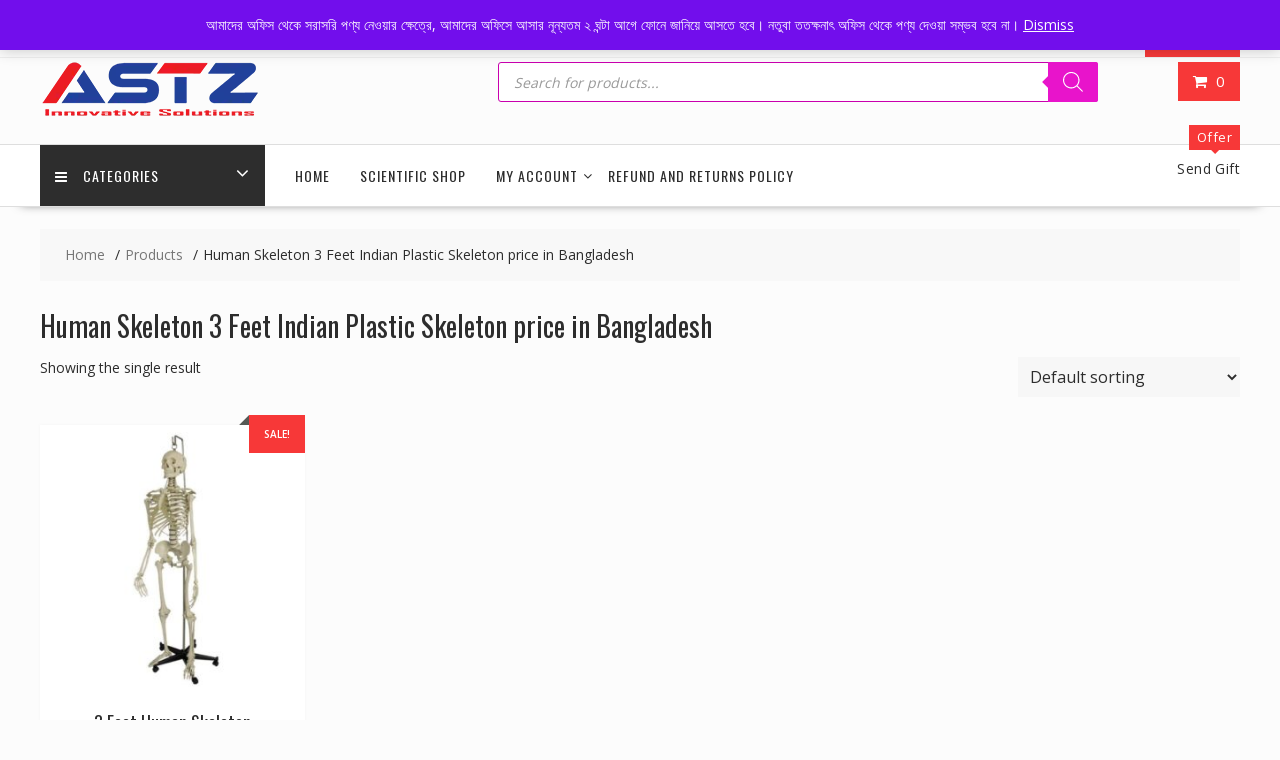

--- FILE ---
content_type: text/css
request_url: https://astzbd.com/wp-content/themes/online-shop/style.css?ver=1.3.2
body_size: 14144
content:
/*
Theme Name: Online Shop
Theme URI: https://www.astzbd.com/
Author: astzbd
Author URI: https://www.astzbd.com
Description: ASTZBD is a powerful, dynamic and highly customized WordPress multipurpose e-commerce theme.
Version: 4
Requires PHP: 5.6.20
Tested up to: 5.9
License: GNU General Public License v2 or later
License URI: http://www.gnu.org/licenses/gpl-2.0.html
Text Domain: online-shop
Tags: e-commerce,blog, news, one-column, two-columns, three-columns, four-columns, left-sidebar, right-sidebar, custom-background, custom-colors, custom-header, custom-logo, custom-menu, editor-style, featured-images, flexible-header, footer-widgets, full-width-template, rtl-language-support, sticky-post, theme-options, threaded-comments, translation-ready, block-styles, wide-blocks
*/

/*--------------------------------------------------------------
>>> TABLE OF CONTENTS:
----------------------------------------------------------------
# Normalize
# Typography
# Elements
# Forms
# Navigation
	## Links
	## Menus
# Accessibility
# Alignments
# Clearings
# Widgets
# Content
    ## Posts and pages
	## Asides
	## Comments
# Infinite scroll
# Media
	## Captions
	## Galleries
--------------------------------------------------------------*/
/*--------------------------------------------------------------
# Normalize
--------------------------------------------------------------*/
html{
	-ms-text-size-adjust:100%;
	-webkit-text-size-adjust:100%
}
body{
	margin:0;
	-ms-word-wrap: break-word;
	word-wrap: break-word;
}
article,
aside,
details,
figcaption,
figure,
footer,
header,
hgroup,
main,
nav,
section,
summary{
	display:block
}
audio,
canvas,
progress,
video{
	display:inline-block;
	vertical-align:baseline
}
audio:not([controls]){
	display:none;height:0
}

[hidden],template{
	display:none
}
a{
	background:transparent
}
a:active,
a:hover{
	outline:0
}
abbr[title]{
	border-bottom:1px dotted
}
b,strong{
	font-weight:bold
}
dfn{
	font-style:italic
}
h1{
	font-size:2em;
	margin:0.67em 0
}
mark{
	color:#2d2d2d
}
small{
	font-size:80%
}
sub,
sup{
	font-size:75%;
	line-height:0;
	position:relative;
	vertical-align:baseline
}
sup{
	top:-0.5em
}
sub{
	bottom:-0.25em
}
img{
	border:0;
	max-width: 100%;
	height: auto;
}
svg:not(:root){
	overflow:hidden
}
figure{
	margin:1em 40px
}
hr{
	-moz-box-sizing:content-box;
	box-sizing:content-box;
	height:0
}
pre,
code{
	background: #eee;
	line-height: 1.6;
	margin-bottom: 1.5em;
	max-width: 100%;
	overflow: auto;
	padding: 1.6em;
	word-wrap: break-word;
	display: block;
	font-family: monospace;
	white-space: pre;
}
code,
kbd,
pre,
samp{
	font-family:monospace, monospace;
	font-size:1em
}
button,input,optgroup,select,textarea{
	color:inherit;
	font:inherit;
	margin:0
}
button{
	overflow:visible
}
button,select{
	text-transform:none
}
button,html input[type="button"],
input[type="reset"],
input[type="submit"]{
	-webkit-appearance:button;
	cursor:pointer
}
button[disabled],
html input[disabled]{
	cursor:default
}
button::-moz-focus-inner,
input::-moz-focus-inner{
	border:0;
	padding:0
}
input{
	line-height:normal;
	max-width: 100%;
}
input[type="checkbox"],input[type="radio"]{
	box-sizing:border-box;
	padding:0
}
input[type="number"]::-webkit-inner-spin-button,
input[type="number"]::-webkit-outer-spin-button{
	height:auto
}
input[type="search"]{
	 -webkit-appearance:textfield;
	 -moz-box-sizing:content-box;
	 -webkit-box-sizing:content-box;
	 box-sizing:content-box
 }
input[type="search"]::-webkit-search-cancel-button,
input[type="search"]::-webkit-search-decoration{
	-webkit-appearance:none
}
fieldset{
	border:1px solid #c0c0c0;
	margin:0 2px;
	padding:0.35em 0.625em 0.75em
}
legend{
	border:0;padding:0
}
textarea{
	overflow:auto
}
optgroup{
	font-weight:bold
}
table {
	border-collapse: collapse;
	 border-spacing: 0;
}
td,
th {
	padding: 0;
}
table,
th,
td {
	border: 1px solid #eee;
	border-right: 0;
	border-left: 0;
	border-top: 0;
}

table > thead > tr > th {
	font-weight: 600;
}

caption,
th,
td {
	font-weight: normal;
	padding: 15px 20px;
	text-align: left;
}
blockquote {
	position: relative;
	margin: 50px 0;
	font-weight: bold;
	border-top: 2px dashed #e0e0e0;
	display: block;
	border-bottom: 1px dashed #e0e0e0;
	padding: 8px 65px;
	text-align: center;
	line-height: 1.6em;
	font-size: 1.1em;
	border-left: none;
	border-right: none;
}
blockquote:before {
	content: "\201C";
	position: absolute;
	left: 0;
	top: 43px;
	font-size: 75px;
	color: #e0e0e0;
	font-family: Georgia,"Times New Roman",Times,serif;
	font-style: initial;
}
/*--------------------------------------------------------------
# Typography
--------------------------------------------------------------*/
body {
	background: #fff;
	color: #2d2d2d;
	font-family: 'Open Sans', sans-serif;
	font-size: 14px;
	line-height: 22px;
}
.wrapper {
	margin: 0 auto;
	width: 1200px;
}
.float-right{
	float: right;
}
a{
	color:#07afd4;
	text-decoration: none;
	transition:all 0.3s ease-in-out 0s;
	-webkit-transition:all 0.3s ease-in-out 0s;
	-moz-transition:all 0.3s ease-in-out 0s;
}
p{
	margin: 0 0 16px;
}
h1, h2, h3, h4, h5, h6{
	font-weight: 700;
	line-height: 1;
	margin: 0 0 16px;
}
h1{
	font-size: 28px;
}
h2{
	font-size: 24px;
}
h3{
	font-size: 18px;
}
h4{
	font-size: 16px;
}
h5{
	font-size: 15px;
}
h6{
	font-size: 14px;
}
ul{
	margin: 0;
	padding: 0;
}
figure{
	margin: 0;
}

/*font family*/
.main-navigation li,
.site-title,
.site-title a,
.site-description,
.site-description a,
.slide-title,
.comment-reply-title,
.comments-title,
.comment-form .form-submit input,
.read-more,
.slicknav_nav li a,
.widget-title,
.page-header .page-title,
.single .entry-header .entry-title,
h1, h1 a,
h2, h2 a,
h3, h3 a,
h4, h4 a,
h5, h5 a,
h6, h6 a{
	font-family: "Oswald", sans-serif;
	font-weight: 400;
	line-height: 1.1;
}
/* Large desktop */
@media (max-width: 1229px) {
	*{ box-sizing:border-box; -webkit-box-sizing:border-box; -moz-box-sizing:border-box;}
	a[href^=tel] { /* css */
		color:inherit;
		text-decoration: inherit;
		font-size:inherit;
		font-style:inherit;
		font-weight:inherit;
	}
	.wrapper{ width: 980px ;}
}
/* Portrait tablet to landscape and desktop */
@media screen and (max-width:992px){
	.wrapper{
		padding:0 5px;
		width: 96% ;
	}
}
/*--------------------------------------------------------------
# Navigation
--------------------------------------------------------------*/
.main-navigation ul {
	list-style: none;
	margin: 0;
	padding-left: 0;
}
.main-navigation li {
	border-image: none;
	display: inline-block;
	float: left;
	font-size: 14px;
	position: relative;
}
.main-navigation a {
	display: block;
	text-decoration: none;
}
.main-navigation ul ul {
	box-shadow: 0 3px 3px rgba(0, 0, 0, 0.2);
	float: left;
	position: absolute;
	top: 85%;
	z-index: 99;
	background: #fff;
	display: none;
	opacity: 0;
	transition:all 0.3s linear;
	-webkit-transition:all 0.3s linear;
	-moz-transition:all 0.3s ease-in-out 0s;
}
.main-navigation ul ul ul {
	top: -15%;
	left: 100%;
}
.main-navigation ul ul a {
	width: 250px;
}
@media screen and (min-width:993px){
	.main-navigation ul li:hover > ul {
		left: auto;
		display: block;
		opacity: 1;
		top: 100%;
		animation: fade 0.5s;
	}
	.main-navigation ul li:focus-within > ul {
		left: auto;
		display: block;
		opacity: 1;
		top: 100%;
		animation: fade 0.5s;
	}
}
@keyframes fade {
	0% {
		opacity: 0;
	}

	100% {
		opacity: 1;
	}
}
.main-navigation ul ul li:hover > ul {
	left: 100%;
	top: 0;
}
.main-navigation ul ul li:focus-within > ul {
	left: 100%;
	top: 0;
}
.site-main .comment-navigation,
.site-main .paging-navigation,
.site-main .post-navigation {
	margin: 0 0 1.5em;
	overflow: hidden;
}
.comment-navigation .nav-previous,
.paging-navigation .nav-previous,
.post-navigation .nav-previous {
	float: left;
	width: 50%;
}
.comment-navigation .nav-next,
.paging-navigation .nav-next,
.post-navigation .nav-next {
	float: right;
	text-align: right;
	width: 50%;
}
/*--------------------------------------------------------------
# Accessibility
--------------------------------------------------------------*/
/* Text meant only for screen readers. */
.screen-reader-text {
	clip: rect(1px, 1px, 1px, 1px);
	position: absolute !important;
	height: 1px;
	width: 1px;
	overflow: hidden;
}
.screen-reader-text:focus {
	background-color: #f1f1f1;
	border-radius: 3px;
	box-shadow: 0 0 2px 2px rgba(0, 0, 0, 0.6);
	clip: auto !important;
	display: block;
	font-size: 14px;
	font-weight: bold;
	height: auto;
	left: 5px;
	line-height: normal;
	padding: 15px 23px 14px;
	text-decoration: none;
	top: 5px;
	width: auto;
	z-index: 100000; /* Above WP toolbar. */
}
/*--------------------------------------------------------------
# Alignments
--------------------------------------------------------------*/
.alignleft {
	display: inline;
	float: left;
	margin-right: 1.5em;
}
.alignright {
	display: inline;
	float: right;
	margin-left: 1.5em;
}
.aligncenter {
	clear: both;
	display: block;
	margin-left: auto;
	margin-right: auto;
}
/*--------------------------------------------------------------
# Clearings
--------------------------------------------------------------*/
.clear{
	clear:both;
}
.clearfix:after, .clearfix:before{ display:table; content:""}
.clearfix:after{ clear:both}
.clearfix{*zoom:1} *{box-sizing:border-box; -webkit-box-sizing:border-box; -moz-box-sizing:border-box;}

/*--------------------------------------------------------------
# Widgets
--------------------------------------------------------------*/
.widget {
	margin: 0 0 1.5em;
}
.widget:after {
	display: table;
	content: '';
	clear: both;
}
/* Make sure select elements fit in widgets. */
.widget select {
	max-width: 100%;
	color: #2d2d2d;
}
/* Search widget. */
.widget_search .search-submit {
	display: none;
}
.widget_search{
	position: relative;
	width: 100%;
}
/*tagcloud*/
.tagcloud a {
	display: inline-block;
	font-size: 13px !important;
	margin-bottom: 8px;
	margin-right: 4px;
	padding: 5px;
}
/*** CALENDER ***/
.calendar_wrap #wp-calendar {
	width: 100%;
}
.calendar_wrap #wp-calendar caption {
	font-size: 13px;
	font-weight: 700;
	padding: 15px 0;
	text-align: center;
	text-transform: uppercase;
}
.calendar_wrap table,
.calendar_wrap th,
.calendar_wrap td,
.calendar_wrap tr {
	border: 1px solid rgba(0, 0, 0, 0.03);
	border-collapse: collapse;
	padding: 3px;
}

.calendar_wrap #wp-calendar th,
.calendar_wrap #wp-calendar td {
	border: 1px solid rgba(0, 0, 0, 0.03);
	text-align: center;
}

.calendar_wrap th {
	background: rgba(0, 0, 0, 0.03);
	line-height: 20px;
	text-shadow: 0 1px 0 rgba(0, 0, 0, 0.05);
}
.calendar_wrap #wp-calendar #today,
.calendar_wrap #wp-calendar #today a {
	color: #fff;
}
/*--------------------------------------------------------------
# Content
--------------------------------------------------------------*/
/*--------------------------------------------------------------
## Posts and pages
--------------------------------------------------------------*/
.sticky {
	display: block;
}
.hentry {
	margin: 0 0 3em;
}
.updated:not(.published) {
	display: none;
}
.single .byline,
.group-blog .byline {
	display: inline;
}
.page-content,
.entry-content,
.entry-summary {
	margin: 1.5em 0 0;
}
.page-links {
	clear: both;
	margin: 0 0 1.5em;
}

/*--------------------------------------------------------------
## Asides
--------------------------------------------------------------*/
.blog .format-aside .entry-title,
.archive .format-aside .entry-title {
	display: none;
}

/*--------------------------------------------------------------
## Comments
--------------------------------------------------------------*/
.comment-reply-title,
.comments-title{
	border-bottom: 1px solid #d9d9d9;
	font-size: 16px;
	font-weight: 500;
	line-height: 48px;
	margin-bottom: 15px;
	position: relative;
	text-transform: uppercase;
}
.comment-form input {
	border: 1px solid #d9d9d9;
	color: #b8b8b8;
	font-size: 14px;
	padding: 10px;
	width: 100%;
}
.comment-form input[type="checkbox"],
.comment-form input[type="radio"]{
	width: auto;
	margin-right:10px
}
.comment-form-author input,
.comment-form-email input{
	float:left;
	margin: 0 0 16px;
}
.comment-form-author input{
	margin: 0 29px 16px 0;
}
.comment-form-url input{
	clear:both;
}
.comment-form textarea{
	width:100%;
	display: block;
	border: 1px solid #d9d9d9;
	resize:none;
	color: #b8b8b8;
	font-size: 14px;
	padding: 10px;
}
.comment-form .form-submit input,
.read-more{
	color: #fff;
	font-size: 13px;
	text-align: center;
	text-transform: uppercase;
	line-height: 26px;
	padding:4px 10px;
	width:auto;
	transition:all 0.3s ease-in-out 0s;
	-webkit-transition:all 0.3s ease-in-out 0s;
	-moz-transition:all 0.3s ease-in-out 0s;
}
.comment-form .form-submit input:hover,
.read-more:hover,
.read-more:focus{
	background-color:#fff;
}
.comment-list{
	margin: 0 0 20px 0;
}
.comment-list ul,
.comment-list ol{
	padding-left: 20px;
}
.comment-list>li,
.comment-list .children >li {
	list-style: none;
	color: #2d2d2d;
	font-size: 13px;
	list-style-type: none;
	clear: both;
}
.comments-area .comment-list .comment-body {
	padding-top: 25px;
	padding-bottom: 25px;
	border-bottom:1px solid #ddd;
}
.comments-area .comment-list .reply {
	text-align: right;
}
.comments-area .comment-list .reply a{
	border: 1px solid #ddd;
	padding: 5px 15px;
}
.comment-author img {
	float: left;
	margin: 0 20px 0 0;
	border-radius: 50%;
}
.comment-list .fn {
	font-size: 16px;
	font-style: normal;
	font-weight: 700;
	color: #2d2d2d;
}
.comment-list .fa.fa-clock-o {
	font-size: 14px;
	margin-right: 3px;
}
.bypostauthor {
	display: block;
}
@media screen and (max-width:679px){
	.comment-form input,
	.comment-form-url input,
	.comment-form textarea{
		width: 100%;
	}
}
/*--------------------------------------------------------------
# Infinite scroll
--------------------------------------------------------------*/
/* Globally hidden elements when Infinite Scroll is supported and in use. */
.infinite-scroll .posts-navigation, /* Older / Newer Posts Navigation (always hidden) */
.infinite-scroll.neverending .site-footer { /* Theme Footer (when set to scrolling) */
	display: none;
}

/* When Infinite Scroll has reached its end we need to re-display elements that were hidden (via .neverending) before. */
.infinity-end.neverending .site-footer {
	display: block;
}

/*--------------------------------------------------------------
# Media
--------------------------------------------------------------*/
.page-content .wp-smiley,
.entry-content .wp-smiley,
.comment-content .wp-smiley {
	border: none;
	margin-bottom: 0;
	margin-top: 0;
	padding: 0;
}

/* Make sure embeds and iframes fit their containers. */
embed,
iframe,
object {
	max-width: 100%;
}

/*--------------------------------------------------------------
## Captions
--------------------------------------------------------------*/
.wp-caption {
	margin-bottom: 1.5em;
	max-width: 100%;
}
.wp-caption img[class*="wp-image-"] {
	display: block;
	margin: 0 auto;
}
.wp-caption-text {
	text-align: center;
	color: #aaa;
}
.wp-caption .wp-caption-text {
	margin: 0.8075em 0;
}

/*--------------------------------------------------------------
## Galleries
--------------------------------------------------------------*/
.gallery {
	margin-bottom: 1.5em;
}
.gallery-item {
	display: inline-block;
	text-align: center;
	vertical-align: top;
	width: 100%;
	padding: 2px;
}
.gallery-columns-2 .gallery-item {
	max-width: 50%;
}
.gallery-columns-3 .gallery-item {
	max-width: 33.33%;
}
.gallery-columns-4 .gallery-item {
	max-width: 25%;
}
.gallery-columns-5 .gallery-item {
	max-width: 20%;
}
.gallery-columns-6 .gallery-item {
	max-width: 16.66%;
}
.gallery-columns-7 .gallery-item {
	max-width: 14.28%;
}
.gallery-columns-8 .gallery-item {
	max-width: 12.5%;
}
.gallery-columns-9 .gallery-item {
	max-width: 11.11%;
}
.gallery-caption {
	display: block;
}

/*------------------------------------------------------*\
    #Custom CSS
\*--------------------------------------------------------*/

/*-----------------*\
    #HEADER
\*-----------------*/
/*header video */
.wrapper.header-image-wrap {
	text-align: center;
}
div.wp-custom-header {
	position: relative;
}
iframe#wp-custom-header-video,
video#wp-custom-header-video{
	max-width: 100%;
}
.wp-custom-header-video-button {
	opacity: 0;
	visibility: hidden;
	position: absolute;
	top: 0;
	left: 0;
	right: 0;
	bottom: 0;
	margin: auto;
	width: 62px;
	height: 50px;
	font: 0/0 a;
	-moz-transition: all 0.5s;
	-o-transition: all 0.5s;
	-webkit-transition: all 0.5s;
	transition: all 0.5s;
	background: #fafafa;
	border: 1px solid #ddd;
}

div#wp-custom-header:hover .wp-custom-header-video-button {
	visibility: visible;
	opacity: 1;
}

.wp-custom-header-video-button:before {
	content: '\f04c';
	display: block;
	font-family: FontAwesome;
	font-size: 20px;
}

.wp-custom-header-video-button.wp-custom-header-video-pause:before{
	content: '\f04b';
}

/***** Top Header *****/
/*top header css goes here*/
.top-header-wrapper {
	border-bottom: 1px solid #eee;
	padding:0;
	line-height: 1;
}
.top-header-wrapper a{
	color: #2d2d2d;
}
.header-left {
	float: left;
	margin-top: 7px;
}
.header-right {
	text-align: right;
}
.top-header-wrapper .icon-box,
.at-first-level-nav ul li{
	display: inline-block;
	padding: 0 10px;
	vertical-align: middle;
	border-left: 1px solid #e2e2e4;
	font-size: 13px;
	font-weight: 400;
}
.header-left .icon-box:first-child,
.header-right .icon-box:first-child,
.header-left .at-first-level-nav ul li:first-child{
	border-left: none;
	padding-left: 0;
}
.header-right  .icon-box:last-child,
.header-left .at-first-level-nav ul li:last-child{
	padding-right: 0;
	border-left: medium none;
}
.top-header-wrapper .icon-box .icon,
.top-header-wrapper .icon-box .icon-details {
	display: inline-block;
}
a.my-account {
	padding: 10px 12px;
	display: inline-block;
}
a.my-account:hover,
a.my-account:focus{
	background: #fff;
}
/*used in header and footer nav*/
.at-first-level-nav ul{
	margin: 0;
	padding: 0;
}
.at-first-level-nav ul li {
	list-style: outside none none;
}
.at-display-inline-block{
	display: inline-block;
}
/***** SOCIALS *****/
.socials{
	display: inline-block;
}

/*responsive to header*/
/* Large desktop */
@media (max-width: 1229px) {
	.header-left,
	.header-right{
		float: none;
		text-align: center;
		line-height: 1.6;
	}
	.top-header-wrapper .icon-box,
	.at-first-level-nav ul li {
		border: none;
	}
}
/***** Main Header *****/
/***** Logo*****/
.site-logo > a{
	display: inline-block;
	max-width: 100%;
	margin-right: 20px;
	color: #2d2d2d;
}
.site-title {
	float: none;
	font-size: 28px;
	margin: 0;
	line-height: 1.3;
}
.site-title:hover,
.site-title a:hover,
.site-title a:focus{
	color: #2d2d2d;
}
.site-description{
	color: #2d2d2d;
	font-size: 14px;
	line-height: 1;
	padding: 0;
	margin: 0;
}
/*cart wrapper*/
.cart-section{
	float: right;
	margin: 0;
	padding: 0;
}
.yith-wcwl-wrapper,
.wc-cart-wrapper {
	float: left;
	margin-left: 15px;
	text-align: center;
	display: block;
	position: relative;
	padding: 8px 15px;
}
.wc-cart-widget-wrapper p,
.wc-cart-widget-wrapper span {
	color: #2d2d2d;
}
.at-wc-icon,
.at-wc-icon:hover{
	font-size: 15px;
	color: #fff;
}
.cart-section i{
	padding-right: 5px;
}
/*Header-cart-hover*/
.site-header .widget_shopping_cart {
	background: #FEFEFE;
	border: 1px solid #fafafa;
	box-shadow: 1px 1px 7px rgba(0, 0, 0, 0.07);
	opacity: 0;
	padding: 15px;
	position: absolute;
	right: 0;
	top: 127%;
	visibility: hidden;
	width: 260px;
	z-index: 99;
	-webkit-transition: all 0.5s ease;
	-moz-transition: all 0.5s ease;
	transition: all 0.5s ease;
}
.site-header .widget_shopping_cart:before {
	border-left: 8px solid transparent;
	border-right: 8px solid transparent;
	content: "";
	position: absolute;
	right: 0;
	top: -10px;
	-webkit-transform: translateX(-50%);
	-moz-transform: translateX(-50%);
	-ms-transform: translateX(-50%);
	-o-transform: translateX(-50%);
	transform: translateX(-50%);
}
.site-header .wc-cart-wrapper:hover .widget_shopping_cart {
	opacity: 1;
	visibility: visible;
	top: 112%;
}
.site-header .wc-cart-wrapper:focus-within .widget_shopping_cart {
	opacity: 1;
	visibility: visible;
	top: 112%;
}
.woocommerce.widget_shopping_cart .cart_list li {
	border-bottom: 1px solid #ddd;
	margin: 10px 0;
	padding-left: 0;
	padding-right: 32px;
}
.widget.woocommerce .product_list_widget li:last-child {
	border-bottom: none;
}
.woocommerce.widget_shopping_cart .cart_list li img {
	float: left;
	height: auto;
	margin-right: 8px;
	width: 45px;
}
.woocommerce.widget_shopping_cart .cart_list li a.remove {
	left: auto;
	position: absolute;
	right: 0;
}
.woocommerce.widget_shopping_cart .cart_list li a {
	color: #2d2d2d;
}
.woocommerce.widget_shopping_cart .total {
	padding: 5px 0;
	margin: 0;
	border-top: 1px solid #ddd;
	border-bottom: 1px solid #ddd;
}
.woocommerce .widget_shopping_cart_content .buttons {
	margin: 0;
}
.woocommerce .widget_shopping_cart_content .buttons a.button {
	display: inline-block;
	margin: 20px 0 0 3%;
	text-align: center;
	width: 45%;
	color: #fff;
	-webkit-transition: all 0.5s ease;
	-moz-transition: all 0.5s ease;
	transition: all 0.5s ease;
}
/***** logo options*****/
/*right-logo-left-ads*/
.right-logo-left-ads .site-logo{
	float: right;
	text-align: right;
}
.right-logo-left-ads .header-ads-adv-search,
.right-logo-left-ads .cart-section {
	float: left;
	text-align: left;
}
/*center-logo-below-ads*/
.center-logo-below-ads .site-logo{
	float: none;
	text-align: center;
	width: 100%;
	margin-bottom: 10px;
}
.center-logo-below-ads .center-wrapper{
	width: 100%;
	max-width: 885px;
	text-align: center;
}
.center-logo-below-ads .center-wrapper .float-right{
	float: none;
}
.center-logo-below-ads .center-wrapper .header-ads-adv-search {
	max-width: 100%;
}

/*MENU*/
.header-wrapper {
	padding: 2px 0;
}
.slicknav_nav,
.responsive-slick-menu{
	display: none;
}
.navigation-wrapper {
	padding-top: 20px;
}
.header-wrapper .center-wrapper-mx-width {
	padding-top: 2px;
	width: auto;
}
.header-wrapper #site-navigation{
	min-height: 50px;
	position: relative;
	display: block;
	border-top: 1px solid #dedede;
	border-bottom: 1px solid #dedede;
	-webkit-box-shadow: 0 17px 11px -21px rgba(0,0,0,0.75);
	-moz-box-shadow: 0 17px 11px -21px rgba(0,0,0,0.75);
	box-shadow: 0 17px 11px -21px rgba(0,0,0,0.75);
	background: #fff;
}
.header-wrapper .header-main-menu .menu{
	position: relative;
}
#menu-primary-menu{
	margin-left: -15px;
}
.header-wrapper .menu li a {
	color: #2d2d2d;
	display: block;
	font-weight: normal;
	letter-spacing: 1px;
	line-height:normal;
	padding: 20px 15px;
	position: relative;
	text-transform: uppercase;
}
.header-wrapper .menu li .sub-menu .at-menu-desc,
.header-wrapper .menu li .at-menu-desc{
	position: absolute;
	line-height: 1;
	text-align: center;
	color: #fff;
	padding: 5px;
	font-size: 12px;
	text-transform: capitalize;
	font-weight: normal;
	letter-spacing: 0.4px;
	font-family: 'Open Sans', sans-serif;
	right: 20px;
	top: 50%;
	transform:translateY(-50%);
	
}




@media (min-width:992px){
	.header-wrapper .menu li .at-menu-desc{
		
		top: -20px;
		right: 0;
		padding: 6px 8px;
		font-size: 13px;
		transform: none;
	}
	.header-wrapper .menu li .at-menu-desc:after {
		width: 0;
		height: 0;
		border-left: 5px solid transparent;
		border-right: 5px solid transparent;
		border-top: 5px solid;
		position: absolute;
		bottom: -4px;
		right: 0;
		left: 0;
		content: '';
		margin: 0 auto;

	}
	.header-wrapper .menu li .sub-menu .at-menu-desc:after {
		display: none;
	}
}
.main-navigation ul li .angle-down {
	position: absolute;
	right: 0;
	top: 0;
	height: 58px;
	width: 10px;
	line-height: 62px;
}
.main-navigation ul#menu-primary-menu li .angle-down {
	top: 50%;
	height: auto;
	 line-height: normal; 
	-webkit-transform: translateY(-50%);
	-ms-transform: translateY(-50%);
	-o-transform: translateY(-50%);
	transform: translateY(-50%);
}
/*** SUB-MENU ***/
.header-wrapper .main-navigation ul ul.sub-menu li{
	float: none;
	border: none;
	margin-left: 0;
}
.header-wrapper .main-navigation ul ul.sub-menu li{
	border-bottom: 1px solid #dedede;
}
.header-wrapper .main-navigation ul ul.sub-menu li:last-child{
	border-bottom: none;
}
.header-wrapper ul.sub-menu li a {
	font-size: 14px;
	line-height:normal;
	padding: 10px;
}
.header-wrapper .acmethemes-nav{
	float: left;
}
.online-shop-enable-special-menu  .acmethemes-nav {
	float: right;
	width: calc(100% - 255px);
}

/*categories*/
.special-menu {
	background: #2d2d2d;
	color: #fff!important;
	width: 225px;
}
.special-sub-menu{
	width: 225px;
}
.main-navigation ul.special-menu-wrapper ul.special-sub-menu a {
	width: 225px;
}
.special-menu .toggle {
	line-height: normal;
	padding-right: 15px;
}
.main-navigation ul.special-menu-wrapper > li.menu-item-has-children > .angle-down{
	color: #fff;
	z-index: 1;
}
.main-navigation ul.special-menu-wrapper > li.menu-item-has-children .angle-down {
	position: relative;
	float: right;
	height:auto;
	line-height:56px;
	top: 0;
	width: 25px;
	text-align: center;
	font-size: 20px;
	cursor: pointer;
	right: 10px;
}
.main-navigation ul.special-menu-wrapper > li.menu-item-has-children > ul > li .angle-down {
	line-height: 40px;
}
/*search and logo width*/
.site-logo {
	width: 22%;
	float: left;
	position: relative;
}
.header-ads-adv-search{
	width: 730px;
	max-width: 61%
}
.advance-product-search{
	position: relative;
	width: 70%;
	float: right;
}
.advance-product-search .select_products{
	display: inline-block;
	min-width: 180px;
	padding: 5px 10px;
	height: 40px;
	font-size: 14px;
	width: 205px;
	vertical-align: top;
	border: 1px solid #e7e7e7;
	border-right: none;
	color: #2d2d2d;
	background: #f8f8f8;
}
.advance-product-search .select2.select2-container.select2-container--default {
	vertical-align: top;
}
.advance-product-search .search-field {
	display: inline-block;
	padding: 0 10px;
	height: 38px;
	width: calc(100% - 232px);
	line-height: 40px;
	background: #fff;
	border-color: #e7e7e7;
	border-radius: 0;
	box-shadow: none;
	font-size: 13px;
	font-weight: 300;
	color: #aaa;
	border: 1px solid #ddd;
}

.advance-product-search .searchsubmit {
	position: absolute;
	right: -2px;
	float: left;
	font-size: 15px;
	width: 40px;
	height: 40px;
	line-height: 40px;
	background: transparent;
	border: none;
	top: 0;
	bottom: 0;
}
/*menu right*/
.header-main-menu.wrapper {
	position: relative;
}
.at-menu-right-wrapper {
	float: right;
	display: block;
	font-weight: normal;
	letter-spacing: 0.4px;
	line-height: 48px;
}
.menu-right-text{
	color: #2d2d2d;
}
.menu-right-highlight-text {
	position: absolute;
	top: -20px;
	right: 0;
	line-height: 1;
	text-align: center;
	color: #fff;
	padding: 6px 8px;
	font-size: 13px;
	text-transform: capitalize;
	display: block;
}
.menu-right-highlight-text:after{
  width: 0; 
  height: 0; 
  border-left:5px solid transparent;
  border-right: 5px solid transparent;  
  border-top: 5px solid ;
  position: absolute;
  bottom:-4px;
  right: 0;
  left: 0;
  content:'';
  margin: 0 auto;
}
/* Large desktop */
@media (max-width: 1229px) {
	/*** HEADER ***/
	.site-logo{
		float: none;
		text-align: center;
		width: 100%;
	}
	.site-logo > a {
		padding-top: 12px;
	}
	.header-wrapper .menu li >a > a{
		float: left;
		padding: 0;
	}
	/*center-logo-below-ads*/
	.center-wrapper-mx-width{
		width: 100%;
		max-width: 90%;
		text-align: center;
	}
	.float-right{
		float: none;
	}

	.center-wrapper-mx-width .center-wrapper{
		width: 100%;
		max-width: 885px;
		text-align: center;
	}
	.center-wrapper-mx-width .float-right{
		float: none;
	}
	.center-wrapper-mx-width .header-ads-adv-search {
		max-width: 100%;
	}
	.right-logo-left-ads .site-logo {
		float: none;
		text-align: center;
	}
	.right-logo-left-ads .cart-section {
		float: right;
		text-align: center;
	}
	.right-logo-left-ads .advance-product-search .searchsubmit {
		right: 28px;
	}
}

/* Portrait tablet to landscape and desktop */
@media screen and (max-width:992px){
	/*** HEADER ***/
	.header-wrapper .header-main-menu .menu{
		position: absolute;
	}
	.header-main-menu {
		height: 58px;
	}
	.header-wrapper .menu li > a {
		padding: 18px 10px;
	}
	.slicknav_nav, .responsive-slick-menu{
		display: block;
	}
	.online-shop-enable-sticky-menu .responsive-slick-menu{
		max-height: 300px;
		overflow-y: scroll;
	}
	.header-wrapper .header-main-menu .menu{
		display: none;
	}
	.header-wrapper .header-main-menu .menu.special-menu-wrapper{
		display: block;
	}

	.slicknav_btn::before {
		background: #fff;
		box-shadow: 0 6px 0 0 #fff, 0 12px 0 0 #fff;
		content: "";
		height: 3px;
		left: 0;
		position: absolute;
		top: 12px;
		width: 22px;
		margin: 0 auto;
		right: 0;
	}
	.slicknav_btn {
		background-position: center center;
		border: 1px solid #fff;
		border-radius: 4px;
		color: transparent;
		cursor: pointer;
		float: right;
		font: 0/0 a;
		height: 40px;
		right: 2%;
		position: absolute;
		text-decoration: none;
		text-shadow: none;
		top: 8px;
		width: 40px;
		padding: 10px;
		display: block;
		text-align: center;
	}
	.slicknav_nav li{
		border-top: 1px solid #2d2d2d;
		display: table;
		float: none;
		position: relative;
		width: 100%;
		margin-left: 0px;
	}
	.slicknav_menu .slicknav_arrow {
		float: right;
		font-size: 36px;
		padding-right: 10px;
	}
	.slicknav_nav > li{
		padding: 0 12px;
	}
	.slicknav_nav li a{
		display: inline-block;
		font-size: 14px;
		font-weight: 300;
		line-height:30px;
		text-transform: uppercase;
	}
	.main-navigation .slicknav_nav ul{
		box-shadow: none;
		padding-left:0;
		visibility: visible;
		display: block;
		opacity: 1;
	}
	.header-wrapper .menu > li:not(:first-child) {
		margin-left: 0;
	}
	.header-wrapper .main-navigation .slicknav_nav ul.sub-menu li{
		border-top: 1px solid #2d2d2d;
		height: 32px;
		padding-top: 4px;
		border-bottom: none;
	}
	.header-wrapper .main-navigation ul ul.sub-menu li:hover > a {
		background: none;
	}
	.header-wrapper .main-navigation ul ul.sub-menu li:focus-within > a {
		background: none;
	}
	.header-wrapper .main-navigation .slicknav_nav ul.sub-menu {
		left: 0;
		position: relative;
		top: 0;
		width: 100%;
	}
	.header-wrapper .slicknav_item.slicknav_row{
		width: 100%;
	}

	.at-menu-right-wrapper {
		position: relative;
		margin-right: 45px;
	}
	.advance-product-search .searchsubmit{
		right: 18px;
	}
	.header-wrapper .menu li > a.slicknav_item{
		padding: 0;
	}
	.header-wrapper .menu li > a.slicknav_item a{
		padding: 18px 10px;
	}
}

/* Landscape phone to portrait tablet */
@media screen and (max-width:767px){
	/*** HEADER ***/
	.center-wrapper-mx-width{
		max-width: 100%;
	}
	.center-wrapper-mx-width .header-ads-adv-search,
	.center-wrapper-mx-width .cart-section {
		width: 100%;
		float: none;
		display: inline-block;
	}
	.yith-wcwl-wrapper,
	.wc-cart-wrapper {
		float: none;
		margin: 19px 0;
		display: inline-block;
	}
	.advance-product-search {
		width: 70%;
		float: none;
		margin: 0 auto;
	}
	.advance-product-search .select_products{
		width: 35%;
		min-width: 30px;
	}
	.advance-product-search .search-field {
		width: 54%;
	}
	.at-menu-right-wrapper {
		display: none;
	}
	.center-logo-below-ads .cart-section{
		float: none;
	}
}
/* Landscape phone to portrait tablet */
@media screen and ( max-width:640px ){
	.advance-product-search {
		width: 98%;
	}
}
/*-----------------*\
    #FOOTER
\*-----------------*/
/*** COMMON FOOTER CSS ***/
.footer-wrapper{
	background: #272823;
	color: #fff;
}
.footer-wrapper .wpcf7-form .wpcf7-form-control,
.footer-wrapper input:not([type="submit"]){
	background: transparent;
}
.footer-columns {
	margin-left: -10px;
	margin-right: -10px;
}
.footer-columns .footer-sidebar {
	padding-left: 20px;
	padding-right: 20px;
}
.footer-copyright{
	color: #ababab;
}
.footer-copyright{
	background: #161614;
	margin-top: -1px;
}
.footer-wrapper .widget-title{
	color: #fff;
}
.footer-wrapper a,.footer-copyright a{
	color: #fff;
}
#footer-top,
#footer-bottom,
.footer-wrapper .footer-copyright{
	padding: 30px 0;
}
.footer-wrapper li{
	list-style-type: none;
}
.footer-copyright > p {
	color: #fff !important;
}
.site-info-left{
	width: 70%;
	float: left;
}
.site-info{
	width: 30%;
	float: right;
	text-align: right;
	margin-top: 15px;
}
.site-info > span:after {
	clear: both;
	display: table;
	content: '';
}
.full-width-bottom-footer,
.full-width-top-footer,
#footer-top,
#footer-bottom {
	border-bottom: 1px solid #444;
}
.site-footer {
	margin-top: 40px;
}
.site-footer .widget_online_shop_advanced_image_logo{
	margin-bottom: 0;
}
.site-footer .featured-entries-logo .single-item{
	border:medium none;
}
.site-footer .featured-entries-logo .acme-col-4{
	width: auto;
}
.site-footer .footer-copyright .widget_media_image{
	margin-top: 10px;
	margin-bottom: 0;
}
.site-footer .footer-copyright .widget_media_image img{
	width: 62%;
}
.site-footer #footer-bottom{
	padding-bottom:20px;
}
.site-footer .widget_online_shop_social{
	margin: 5px 0 0 0;
}

.site-footer .widget_nav_menu li,
.site-footer .widget_recent_entries li{
	position:relative;
	padding:0 0 0 20px;
	line-height: 40px;
}
.site-footer .widget_nav_menu li:not(:first-child),
.site-footer .widget_recent_entries li:not(:first-child){	
	border-top: 1px dashed #303030;
}
.site-footer .widget_nav_menu li:before,
.site-footer .widget_recent_entries li:before{
	position: absolute;
	left: 0;
	top: 0;
	content: '\f105';
	font-family: 'FontAwesome';
}
@media screen and (max-width:480px){
	.site-footer .featured-entries-logo .acme-col-4{
		float: none;
		display: inline-block;
	}
	.site-footer .featured-entries-col{
		text-align: center;
	}
	.site-footer .featured-entries-col .single-list {
		padding-left: 5px;
		padding-right: 5px;
	}
	.site-footer .footer-copyright .widget_media_image img {
		width: auto;
	}
}
/* Portrait tablet to landscape and desktop */
@media screen and (max-width:992px){
	/*** FOOTER ***/
	.footer-wrapper{
		padding: 30px 0 0;
	}
	#footer-bottom .clear{
		display: block;
	}
	/*** HOME ***/
	.featured-post{
		margin: 0 0 16px 3%;
		width: 30%;
	}
}
/* Portrait tablet to landscape and desktop */
@media screen and (max-width:767px){
	.site-info-left,
	.site-info{
		text-align: center;
		width: 100%;
		float: none;
	}
}

/* Landscape phone to portrait tablet */
@media screen and (max-width:767px){
	.wrapper{
		width: 96%;
	}
}

/*FEATURED SECTION*/
.at-feature-section .at-slide-unit {
	background-position: center center;
	background-size: cover;
	color: #fff;
	height: 520px;
	line-height: 1;
	position: relative;
	list-style: none;
	overflow: hidden;
}

.slider-desc{
	position: absolute;
	bottom: 30%;
	padding-left: 20%;
}
.slider-section .slider-details {
	padding: 12px 0 16px;
	font-size: 42px;
	line-height: 1;
}
.slider-section .cat-links  a {
	border-radius: 4px;
	color: #fff;
	display: inline-block;
	font-size: 11px;
	margin-bottom: 2px;
	padding: 7px 5px;
}
.slider-section .cat-links a:hover,
.slider-section .cat-links a:focus{
	color: #fff;
	background-color: #2d2d2d;
}
.slider-details a{
	color: #fff;
	text-shadow: 2px 2px 4px #2d2d2d;
}
.slider-details a:hover,
.slider-details a:focus{
	text-shadow: none;
}
.slider-section .tags-links,
.slider-section .edit-link {
	display: none;
}
.slider-details .slide-desc p {
	color: #fff;
	font-size: 16px;
	margin-top: 15px;
	line-height: 1.2;
	display: block;
	text-shadow: 1px 1px 2px #2d2d2d;
}
/*slider button*/
.slider-buttons {
	margin-top: 20px;
}
.slider-buttons a {
	padding: 10px 20px;
	font-size: 17px;
	color: #fff;
}
.slider-buttons a:not(:first-child){
	margin-left: 20px;
}
.slider-buttons a:hover,
.slider-buttons a:focus{
	background: #2d2d2d;
	color: #fff!important;
}

/*slider and beside slider*/
.slider-section {
	float: left;
	max-width: 839px;
	position: relative;
	width: 68%;
}

/*slider button prev next*/
.slider-section .at-action-wrapper i {
	font-size: 20px;
	color: #fff;
	cursor: pointer;

}
.slider-section .at-action-wrapper .slick-arrow {
	border: none;
	position: absolute;
	z-index: 1;
	top: 50%;
	transform: translateY(-50%);
	font-size: 20px;
	width: 35px;
	height: 40px;
	line-height: 40px;
	text-align: center;
	padding: 0;
}
.slider-section .at-action-wrapper .slick-arrow.prev {
	left: 0;
	margin: 0;
}
.slider-section .at-action-wrapper .slick-arrow.next {
	right: 0;
	margin: 0;
}
/*beside slider*/
.beside-slider{
	float: right;
	max-width: 380px;
	width: 31%;
	position: relative;
	overflow: hidden;
}
.fs-right-slider{
	margin-bottom: -10px;
}
.beside-slider .fs-right-slider .at-beside-slider-unit {
	background-position: center center;
	background-size: cover;
	color: #fff;
	height: 255px;
	position: relative;
	list-style: none;
	overflow: hidden;
	margin-bottom: 10px;
}
.beside-slider-desc{
	color: #fff;
	padding: 0;
	position: absolute;
	top: 50%;
	transform: translateY(-50%);
	width: 100%;
	font-size: 20px;
	text-align: center;
	visibility: hidden;
	opacity: 0;
	transition:all 0.3s ease-in-out 0s;
	-webkit-transition:all 0.3s ease-in-out 0s;
	-moz-transition:all 0.3s ease-in-out 0s;
}
.beside-slider .fs-right-slider .at-beside-slider-unit:hover .at-overlay{
	background: rgba(45,45,45, 0.3);
}
.beside-slider .fs-right-slider .at-beside-slider-unit:hover .beside-slider-desc{
	visibility: visible;
	opacity: 1;
}
/*beside slider prev next*/
.beside-slider .at-action-wrapper i {
	font-size: 20px;
	color: #fff;
	cursor: pointer;
}
.beside-slider .at-action-wrapper .slick-arrow {
	border: none;
	position: absolute;
	z-index: 1;
	right: 50%;
	transform: translateX(-50%);
	font-size: 20px;
	width: 25px;
	height: 40px;
	line-height: 40px;
	text-align: center;
	padding: 0;
}
.beside-slider .at-action-wrapper .slick-arrow.prev {
	top: 0;
	margin: 0;
	-webkit-transform: rotate(90deg);
	-moz-transform: rotate(90deg);
	-o-transform: rotate(90deg);
	-ms-transform: rotate(90deg);
	transform: rotate(90deg);
}
.beside-slider .at-action-wrapper .slick-arrow.next {
	top: auto;
	bottom: 0;
	margin: 0;
	-webkit-transform: rotate(90deg);
	-moz-transform: rotate(90deg);
	-o-transform: rotate(90deg);
	-ms-transform: rotate(90deg);
	transform: rotate(90deg);
}
/*visibility*/
.acme-slick-carausel,
.featured-slider,
.fs-right-slider{
	visibility: hidden;
}
/*Responsive Image for main and beside slider*/
.slider-feature-wrap.responsive-img .at-feature-section .at-slide-unit,
.beside-slider.responsive-img .fs-right-slider .at-beside-slider-unit {
	height: auto!important;
}
/*Responsive Image end*/
/*visible in devices*/
@media screen and ( max-width: 1024px ){
	.at-feature-section .at-slide-unit {
		height: 425px;
	}
	.beside-slider .fs-right-slider .at-beside-slider-unit {
		height: 208.5px;
		margin-bottom: 9px;
	}
}
@media screen and ( max-width: 768px ){
	.at-feature-section .at-slide-unit {
		height: 315px;
	}
	.beside-slider .fs-right-slider .at-beside-slider-unit {
		height: 155px;
		margin-bottom: 8px;
	}
	.slider-details .slide-desc,
	.beside-slider-desc{
		display: none;
	}
}
@media screen and ( max-width: 640px ){
	.at-feature-section .at-slide-unit {
		height: 262px;
	}
	.beside-slider .fs-right-slider .at-beside-slider-unit {
		height: 128.5px;
	}
	.slider-buttons{
		display: none;
	}
	/*full width slider*/
	.slider-feature-wrap .slider-section,
	.slider-feature-wrap .slider-section img,
	.slider-feature-wrap .beside-slider,
	.slider-feature-wrap .beside-slider img{
		width: 100%;
		max-width: 100%;
	}
	.slider-feature-wrap .slider-section{
		margin-bottom: 10px;
	}
}
/*visible in devices*/
@media screen and ( max-width: 480px ){
	.slider-section .slider-details{
		font-size: 24px;
	}
	.at-feature-section .at-slide-unit{
		height: 220px;
	}
	.beside-slider .fs-right-slider .at-beside-slider-unit {
		height: 107px;
	}
}
@media screen and ( max-width: 320px ){
	.beside-slider .fs-right-slider .at-beside-slider-unit {
		height: 110px;
		margin-bottom: 5px;
	}
}
/*full width slider or beside slider*/
.slider-feature-wrap{
	margin-bottom: 20px;
}
.slider-feature-wrap.full-width .slider-section,
.slider-feature-wrap.full-width .slider-section img,
.slider-feature-wrap.full-width-right .beside-slider,
.slider-feature-wrap.full-width-right .beside-slider img{
	width: 100%;
	max-width: 100%;
}
/***** Sidebars  *****/
#primary{
	width: 70%;
}
.secondary-sidebar{
	width: 28%;
	padding-top: 12px;
}
.secondary-sidebar h3:first-child {
	padding-top: 0;
}
.secondary-sidebar .widget-area.sidebar{
	padding: 15px;
}
.secondary-sidebar .widget-area.sidebar .at-title-action-wrapper{
	padding-top:5px;
}
/*** RIGHT-SIDEBAR ***/
.right-sidebar #primary{
	float: left;
}
.right-sidebar .secondary-sidebar{
	float: right;
}
/*** LEFT-SIDEBAR ***/
.left-sidebar #primary{
	float: right;
}
.left-sidebar .secondary-sidebar{
	float: left;
}
/*** NO-SIDEBAR ***/
.no-sidebar #primary{
	width: 100%;
}
/*** BOTH-SIDEBAR ***/
.both-sidebar #primary-wrap{
	float: left;
	width: 73%;
}
.both-sidebar #primary-wrap #secondary-left{
	float: left;
	width: 32%;
}
.both-sidebar #primary-wrap #primary{
	float: right;
	width: 65%;
}
.both-sidebar #secondary-right{
	float: right;
	width:25%;
}
/*middle column*/
.middle-col {
	overflow-x: hidden;
}
.middle-col #primary {
	float: none;
	margin: 0 auto;
	width: 70%;
}
/*** COMMON WIDGETS ***/
.at-action-wrapper{
	display: inline-block;
	float: right;
}
.at-action-wrapper a.all-link {
	text-transform: none;
	font-size: 14px;
	letter-spacing: 1px;
}
.at-action-wrapper i {
	font-size: 19px;
	color: #aaa;
	cursor: pointer;
	line-height: 22px;
}
.at-action-wrapper .slick-arrow {
	border: 1px solid #ddd;
	padding: 2px 10px;
}
.at-action-wrapper .slick-arrow.prev {
	margin-right: 10px;
	margin-left: 20px;
}
.widget-title{
	margin: 0;
}
/*title*/
.at-title-action-wrapper, 
.page-header .page-title {
	font-size: 20px;
	font-weight: 500;
	margin-bottom: 15px;
	padding: 30px 0 20px;
	position: relative;
	min-height: 41px;
	margin-bottom: 40px;
}
.page-header .page-title{
	font-size: 28px;
}
.at-title-action-wrapper::before, 
.page-header .page-title::before {
	content: '';
	display: inline-block;
	left: 0;
	position: absolute;
	text-transform: uppercase;
	width: 24%;
	border-bottom: 2px solid #0263CA;
	bottom: -1px;
}
.widget li{
	list-style-type: none;
}
.secondary-sidebar .widget_archive li,
.secondary-sidebar .widget_categories li,
.secondary-sidebar .widget_meta li,
.secondary-sidebar .widget_pages li,
.secondary-sidebar .widget_recent_comments li,
.secondary-sidebar .widget_recent_entries li {
	 border-bottom: 1px solid #d7d7d7;
	 display: block;
}
.secondary-sidebar .widget_archive li:last-child,
.secondary-sidebar .widget_categories li:last-child,
.secondary-sidebar .widget_meta li:last-child,
.secondary-sidebar .widget_pages li:last-child,
.secondary-sidebar .widget_recent_comments li:last-child,
.secondary-sidebar .widget_recent_entries li:last-child {
	border: none;
}
.widget_nav_menu li,
.widget_recent_entries li,
.widget_archive li,
.widget_categories li,
.widget li{
	list-style-type: none;
	padding-top: 10px;
	padding-bottom: 10px;
	
}
/*search*/
.widget .search-block{
	float: none;
	margin: 0;
	width: 100%;
}
.search-block{
	display: inline-block;
	float: right;
	margin: 7px 10px;
	position:relative;
	width: 185px;
}
.error404 #primary .page-content .search-block,
.not-found .page-content .search-block,
.search-no-results #primary .page-content .search-block {
	float: none;
	width: 50%;
}
.search-block input#menu-search,
.widget_search input#s{
	font-size: 13px;
	line-height: 31px;
	height: 31px;
	padding: 2px 23px 2px 8px;
	width: 100%;
}
.search-block #searchsubmit,
.widget_search #searchsubmit{
	background: rgba(0, 0, 0, 0);
	border: medium none;
	font-size: 20px;
	height: 25px;
	position: absolute;
	right: 7px;
	top: 3px;
	width: 25px;
}

/* Landscape phone to portrait tablet */
@media screen and (max-width:767px){
	/*** SIDEBAR ***/
	#primary,
	.both-sidebar #primary,
	.both-sidebar #primary-wrap #primary,
	.middle-col #primary,
	.right-sidebar #primary,
	.left-sidebar #primary{
		margin:0 0 20px;
		width: 100%;
	}
	.secondary-sidebar,
	.both-sidebar #primary-wrap,
	.both-sidebar #primary-wrap #secondary-left,
	.both-sidebar #secondary-right,
	.middle-col .secondary-sidebar,
	.right-sidebar .secondary-sidebar,
	.left-sidebar .secondary-sidebar,
	.no-sidebar .secondary-sidebar{
		clear: both;
		float: none;
		margin:0 0 20px;
		width: 100%;
	}
}
/* Portrait tablet to landscape and desktop */
@media (min-width: 768px) and (max-width: 992px) {
	.both-sidebar .single-thumb, .both-sidebar .related-post{
		width: 100%;
	}
	.both-sidebar .related-post{
		margin: 20px 0;
	}
}
/* column*/
/*visible in devices*/
@media screen and (min-width: 482px){
	.visible-sm{
		display: none;
	}
	.visible-lg{
		display: block;
	}
}
.acme-col-4 {
	float: left;
	width: 25%;
}
.acme-col-3 {
	float: left;
	width: 33.33%;
}
.acme-col-2 {
	float: left;
	width: 50%;
}
.acme-col-1 {
	width: 100%;
}
.no-media.acme-col-4{
	width: 25%!important;
}
.no-media.acme-col-3{
	width: 33.33%!important;
}
.no-media.acme-col-2{
	width: 50%!important;
}

/* Landscape phones and down */
@media screen and (max-width:480px){
	.acme-col-4,
	.acme-col-3{
		width: 100%;
	}
	.acme-col-2 {
		width: 100%;
	}
	.visible-lg{
		display: none;
	}
	.visible-sm{
		display: block;
	}
}
/*** Featured/Recent post widgets ***/
.featured-entries-col{
	overflow: hidden;
}
.featured-entries-col.column,
.featured-entries-col  .slick-list {
	margin-left: -10px;
	margin-right: -10px;
}
.featured-entries-col .single-list {
	padding-left: 10px;
	padding-right: 10px;
}
.featured-entries-col .clearfix{
	margin-bottom: 20px;
}
.featured-entries-col .post-container {
	background: #FEFEFE;
	border: 1px solid #fafafa;
	position: relative;
}
.featured-desc h4{
	margin: 0 0 5px;
}
.featured-entries-col .post-content {
	padding: 10px 15px 9px;
}
.featured-entries-col .entry-title{
	margin-bottom: 15px;
}
.featured-entries-col .entry-content{
	margin: 0;
	color: #2D2D2D;
}
.featured-entries-col .entry-content .tags-links{
	display: none;
}
/*acme about*/
.featured-entries-about{
	display: table;
	width: 100%;
}
.featured-entries-about .single-item{
	position: relative;
	min-height: 50px;
}
.single-item .icon {
	padding: 12px;
	border-radius: 50%;
	line-height: 0;
	border: 1px solid #dedede;
	display: inline-block;
	float: left;
	margin-right: 5px;
	position: absolute;
}
.single-item .icon i{
	color: #fff;
}
.single-item .content{
	display: inline-block;
	margin-left: 50px;
	color: #2d2d2d;
}
.single-item .content .title{
	margin-bottom: 3px;
	text-transform: uppercase;
	color: #2d2d2d;
}

/*social widget*/
.featured-social .icon-box {
	display: inline-block;
	padding: 9px 12px;
	margin-left: 10px;
	vertical-align: middle;
	border: 1px solid #e2e2e4;
	font-size: 12px;
	font-weight: 600;
	line-height: 0;
}
.footer-sidebar.float-right{
	text-align: right;
}
.site-footer .footer-sidebar.float-right .widget_nav_menu li:before,
.site-footer .footer-sidebar.float-right .widget_recent_entries li:before{
	position: relative;
	margin-right: 10px;
}
/*Sidebar/footer fixed*/
.secondary-sidebar .at-title-action-wrapper,
.secondary-sidebar .at-title-action-wrapper:before,
.footer-wrapper .at-title-action-wrapper,
.footer-wrapper .at-title-action-wrapper:before {
	border: none;
	margin: 0;
}

.secondary-sidebar  .featured-entries-col .acme-col-4,
.secondary-sidebar  .featured-entries-col .acme-col-3,
.secondary-sidebar  .featured-entries-col .acme-col-2{
	width: 100%;
}

.secondary-sidebar .featured-entries-col .post-content h2,
.footer-wrapper .featured-entries-col .post-content h2 {
	font-size: 16px;
}
.secondary-sidebar .featured-entries-col .post-content .entry-meta,
.footer-wrapper .featured-entries-col .post-content .entry-meta {
	font-size: 11px;
}

.secondary-sidebar .featured-entries-col .acme-col-2,
.footer-wrapper .featured-entries-col .acme-col-2 {
	padding-right: 0;
	padding-left: 0;
}
.featured-entries-col .post-content .entry-title{
	font-size: 18px;
}
/*Inner Pages*/
.single-thumb-full {
	width:100%;
}
.posted-on,
.cat-links,
.comments-link,
.edit-link {
	margin-right: 10px;
	display: inline-block;
}

.posted-on a,
.cat-links a,
.comments-link a,
.edit-link a,
.tags-links a,
.byline,
.nav-links a{
	color: #2d2d2d;
}
.cat-links{
	margin-bottom: 3px;
	display: block;
}
.cat-links a{
	text-transform: uppercase;
	font-size: 12px;
	margin-right: 10px;
}
.single .single-feat{
	display: inline-block;
	float: left;
	max-width: 100%;
	padding-right: 15px;
}
.single .entry-content{
	color:#2d2d2d;
	font-size:14px;
	line-height:22px;
	padding:0 0 10px 0;
}
.post-thumb {
	display: block;
	width: 100%;
	text-align: center;
	position: relative;
	transition:all 0.3s ease-in-out 0s;
	-webkit-transition:all 0.3s ease-in-out 0s;
	-moz-transition:all 0.3s ease-in-out 0s;
}

.post-thumb:hover{
	opacity: 0.70;
}
.single .post-thumb:hover{
	opacity: 1;
}
.entry-meta{
	font-size: 14px;
	color: #aaa;
}
.entry-meta a{
	color: #aaa;
}
.entry-meta i{
	font-size: 11px;
	margin-right: 4px;
}
article.product .post-content,
article.post .post-content,
article.page .post-content {
	background: #fff;
	position: relative;
	z-index: 2;
	padding: 20px 30px 10px 30px
}
article.product,
article.post,
article.page{
	-webkit-box-shadow: 0 17px 11px -20px rgba(0, 0, 0, 0.75);	
	box-shadow: 0 17px 11px -20px rgba(0, 0, 0, 0.75);
}
article.product .entry-header .entry-title,
article.post .entry-header .entry-title,
article.page .entry-header .entry-title {
	font-size: 24px;
	margin: 0 0 10px;
}
.entry-title a{
	color: #2d2d2d;
}
article.product .read-more,
article.post .read-more,
article.page .read-more {
	display: block;
	margin-bottom: 16px;
	width: 100px;
}
.tags-links,
.comments-link,
.edit-link{
	padding-left: 10px;
}
.entry-content ul,
.entry-content ol{
	padding-left: 20px;
}
/*archive pages*/
.nav-links div {
	display: inline-block;
	margin-bottom: 10px;
}
.nav-next {
	float: right;
}
.nav-previous > a::before,
.nav-next a::after {
	content: "\f100";
	font-family: fontawesome;
	padding: 5px;
}
.nav-next a::after {
	content: "\f101";
}
.nav-links .nav-previous a,
.nav-links .nav-next a {
	border: 1px solid #ddd;
	border-radius: 2px;
	display: inline-block;
	font-size: 14px;
	padding: 6px;
	position: relative;
}
/*BLOG TYPES*/
/*** BLOG-no-image ***/
.blog-no-image .post-content,
.blog-no-image .post-content{
	margin: 0!important;
}
.blog-no-image .entry-content,
.blog-no-image .entry-content{
	padding: 0!important;
}
.blog-no-image.sticky{
	background: transparent!important;
}
/*** ERROR404 ***/
.error404 #primary{
	text-align: center;
	width: 100%;
}

.error404 #primary .not-found{
	min-height: 400px;
	padding-top: 100px;
}
/*Contact Us*/
.wpcf7-form input ,
.wpcf7-form .your-message textarea {
	background: #f2f2f2;
	border: 1px solid #dddddd;
	outline: medium none;
	padding: 10px;
	width: 100%;
	box-sizing:border-box;
	-webkit-box-sizing:border-box;
}

.wpcf7-form input.wpcf7-submit {
	font-size: 15px;
	background: none;
	font-weight: 700;
	width: 122px;
	text-transform: uppercase;
	transition:0.5s ease-in-out;
}
.wpcf7-form input.wpcf7-submit:hover{
	color: #fff;
}
/*breadcrumbs*/
.breadcrumbs.clearfix {
	background: #f8f8f8 none repeat scroll 0 0;
	margin: 20px 0 30px;
	padding: 10px 20px;
}
span.breadcrumb::after {
	border-bottom: 5px solid transparent;
	border-top: 5px solid transparent;
	content: "";
	height: 0;
	margin-top: -3px;
	position: absolute;
	right: -5px;
	top: 50%;
	width: 0;
}
span.breadcrumb {
	color: #fff;
	float: left;
	padding: 5px 10px;
	position: relative;
	margin-right: 10px;
}
#online-shop-breadcrumbs{
	padding: 0;
}
#online-shop-breadcrumbs .breadcrumb-trail li {
	display: block;
	float: left;
	list-style: outside none none;
	padding: 5px 0 5px 5px;
}
#online-shop-breadcrumbs .breadcrumb-trail li a{
	display: inline-block;
}
#online-shop-breadcrumbs a:hover,
#online-shop-breadcrumbs a:focus{
	text-decoration: underline;
}
#online-shop-breadcrumbs .breadcrumb-trail li.trail-item.trail-end::after {
	display: none;
}
#online-shop-breadcrumbs .breadcrumb-trail li::after {
	content: "/";
	margin-left: 10px;
}
#online-shop-breadcrumbs .breadcrumb-trail .trail-items {
	margin: 0;
	padding: 0;
}
/*woocommerce breadcrumbs*/
#online-shop-breadcrumbs .woocommerce-breadcrumb {
	margin: 1em 1em;
	padding: 0;
	font-size: .92em;
	color: #777;
}
#online-shop-breadcrumbs a,
#online-shop-breadcrumbs .woocommerce-breadcrumb a {
	color: #777;
}
/*hover */
.at-overlay {
	background: rgba(45,45,45, 0.15);
	width: 100%;
	height: 100%;
	display: block;
	margin: 0;
	padding: 0;
}
.no-image-widgets {
	background-color: #f1f1f1;
	border-collapse: collapse;
	border-spacing: 0;
	font-size: 16px;
	height: 200px;
	line-height: 28px;
	text-align: center;
	width: 100%;
	overflow: hidden;
	position: relative;
}
.no-image-widgets .caption-title{
	position: absolute;
	top: 50%;
	transform: translateY(-50%);
	width: 100%;
}
.secondary-sidebar .no-image-widgets,
.footer-columns .no-image-widgets {
	height: 80px;
}
.footer-columns .no-image-widgets .caption-title a{
	color: #aaa;
}
/* Landscape phones and down */
/* No greater than 900px, no less than 400px */
@media screen and (max-width: 767px) and (min-width: 481px) {
	.no-image-widgets,
	.secondary-sidebar .no-image-widgets{
		height: 133px;
	}
}
/*feature category widget start*/
.wc-cat-feature{
	overflow: hidden;
	width: 100%;
}
.wc-cat-feature .at-unique-slide,
.wc-cat-feature  .slick-list{
	margin: -10px;
}
.wc-cat-feature .single-list {
	padding: 10px;
}

.wc-cat-feature .cat-details{
	position: absolute;
	top: 50%;
	transform: translateY(-50%);
	width: 100%;
	text-align: center;
}
.wc-cat-feature .cat-title {
	padding: 16px 40px;
	display: inline-block;
	color: #fff;
	opacity: 0.7;
	line-height: 1.5;
	transition:all 0.3s ease-in-out 0s;
	-webkit-transition:all 0.3s ease-in-out 0s;
	-moz-transition:all 0.3s ease-in-out 0s;
}
.wc-cat-feature .cat-title h3 {
	margin: 0;
	color: #fff;
}
.wc-cat-feature .cat-title:hover{
	opacity: 1;
}
.wc-cat-feature .cat-title:focus-within{
	opacity: 1;
}
.wc-cat-feature .single-unit {
	background-position: center center;
	background-size: cover;
	color: #fff;
	height: 230px;
	line-height: 0;
	position: relative;
	transition:all 0.3s ease-in-out 0s;
	-webkit-transition:all 0.3s ease-in-out 0s;
	-moz-transition:all 0.3s ease-in-out 0s;
	overflow: hidden;
}
.wc-cat-feature.acme-slick-carausel .at-extra-height .single-unit{
	height: 480px;/*460 but +20 for padding fixed*/
}
.at-unique-slide:after{
	display: table;
	content: '';
	clear: both;
}
/*layout two*/
.wc-cat-feature.layout-2 .at-extra-height .single-unit{
	height: 480px;/*460 but +20 for padding fixed*/
}
.wc-cat-feature.layout-2 .at-extra-width .single-unit{
	width: 100%;
}
.wc-cat-feature.layout-2 .left{
	width: 30%;
	float: left;
}
.wc-cat-feature.layout-2 .right{
	width: 70%;
	float: right;
}
/*visible in devices*/
@media screen and (max-width:767px){
	.wc-cat-feature .single-unit{
		height: 150px;
	}
	.wc-cat-feature.acme-slick-carausel .at-extra-height .single-unit{
		height: 320px;/*460 but +20 for padding fixed*/
	}
	.wc-cat-feature.layout-2 .at-extra-height .single-unit {
		height: 320px;
	}
}
@media screen and (max-width:480px){
	.wc-cat-feature .single-unit{
		height: 110px;
	}
	.wc-cat-feature.acme-slick-carausel .at-extra-height .single-unit{
		height: 240px;/*460 but +20 for padding fixed*/
	}
	.wc-cat-feature.layout-2 .at-extra-height .single-unit {
		height: 240px;
	}
	.wc-cat-feature.layout-2 .left{
		width: 40%;
	}
	.wc-cat-feature.layout-2 .right{
		width: 60%;
	}
	.wc-cat-feature .cat-title {
		padding: 4px 10px;
	}
}

/*feature category widget end*/


/*since 1.2.0*/
/*FEATURED SECTION*/
.slider-feature-wrap{
	margin-bottom: 1.8em;
	overflow: hidden;
}
/*control types*/
.slider-section .bx-controls-direction a {
	background: #3d3d3d;
	color: #ffffff;
	cursor: pointer;
	height: 40px;
	opacity: 0.7;
	width: 40px;
	z-index: 55;
	margin: 0;
}
.slider-section .bx-controls-direction .bx-next {
	right: 5px !important;
}
.bx-controls-direction a i {
	font-size: 33px;
	left: 34%;
	position: absolute;
	top: 7%;
}
/*top-right*/
.slider-section.top-right .bx-controls-direction a{
	right: 0;
	top: 5px;
}
.slider-section.top-right .bx-controls-direction .bx-prev {
	left: auto !important;
	right: 50px !important;
}
/*slider-type*/
.at-slider-5 .at-unique-slide.fix.remain-3 .at-slide-unit.acme-col-2,
.at-slider-5 .at-unique-slide.fix.remain-4 .at-slide-unit.acme-col-2 {
	height: 235px;
}

/*visible in devices*/
@media screen and (max-width: 482px){
	.slider-section .slider-details {
		font-size: 24px;
	}
}
/*WooCommerce Special*/
/*span label*/
.woocommerce ul.products li.product .onsale,
.woocommerce span.onsale,
.new-label{
	font-size: 10px;
	color: #fff;
	text-transform: uppercase;
	padding: 3px 15px;
	text-align: center;
	display: block;
	position: absolute;
	top: 0;
	border-radius:0;
	margin: 0;
	top: -10px;
}
.woocommerce ul.products li.product .onsale:after,
.woocommerce span.onsale:after,
.new-label:after{
	width: 0;
	height: 0;
	border-top: 10px solid transparent;
	border-right: 10px solid #565955;
	content: '';
	left: -10px;
	top: 0;
	position: absolute;
}

.woocommerce ul.products li.product, 
.woocommerce-page ul.products li.product {
	text-align: center;
	background: #fff;
	box-shadow: 0 0 3px 1px rgba(0,0,0,.02);
	padding-bottom: 10px;
}
.woocommerce ul.products li.product .price ins,
.woocommerce ul.products li.product .price{
	font-size: 16px;
	font-weight: 600;
}
/*woocommerce widgets*/
.featured-entries-col.woocommerce ul.products li.product,
.featured-entries-col.woocommerce-page ul.products li.product {
	float: none;
	margin: 0;
	padding: 0;
	width: 100%;
}
.woocommerce ul.products li.product .woocommerce-loop-category__title,
.woocommerce ul.products li.product .woocommerce-loop-product__title,
.woocommerce-loop-product__title,
.woocommerce ul.products li.product h3 {
	padding: .5em 0;
	margin: 0;
	font-size: 18px;
	color: #2d2d2d;
}
.woocommerce .star-rating{
	height: 1.2em;
	width: 7em;
}
.woocommerce .star-rating,
.woocommerce ul.products li.product .star-rating {
	display: inline-block;
	float: none;
	font-size: 12px;
}
.woocommerce .star-rating:before,
.woocommerce ul.products li.product .star-rating:before,
.woocommerce .star-rating span:before,
.woocommerce ul.products li.product .star-rating span:before{
	letter-spacing: 3px;
}

.woocommerce ul.products li.product .price del,
.woocommerce ul.products li.product .price ins,
.woocommerce div.product p.price,
.woocommerce div.product span.price{
	display: inline-block;
	color: #2d2d2d;
}
.woocommerce ul.products li.product .price del{
	font-size: 14px;
}
.woocommerce ul.cart_list li, 
.woocommerce ul.product_list_widget li {
	padding: 8px 0;
}
/*woocommerce button*/
.woocommerce #respond input#submit, 
.woocommerce a.button, 
.woocommerce button.button, 
.woocommerce input.button,
.woocommerce #respond input#submit.disabled, 
.woocommerce #respond input#submit:disabled, 
.woocommerce #respond input#submit:disabled[disabled], 
.woocommerce a.button.disabled, .woocommerce a.button:disabled,
.woocommerce a.button:disabled[disabled], 
.woocommerce button.button.disabled, 
.woocommerce button.button:disabled, 
.woocommerce button.button:disabled[disabled], 
.woocommerce input.button.disabled, 
.woocommerce input.button:disabled, 
.woocommerce input.button:disabled[disabled] {
	padding:1em;
}

.woocommerce a.button.add_to_cart_button,
.woocommerce a.added_to_cart,
.woocommerce a.button.product_type_grouped,
.woocommerce a.button.product_type_external,
.woocommerce .cart .button,
.woocommerce .cart input.button {
	padding:1em;
	font-weight: 700;
	border-radius: 0;
	left: auto;
	color: #fff;
	border: 0;
	white-space: nowrap;
	display: inline-block;
	background-image: none;
	box-shadow: none;
	text-shadow: none;
	line-height: 1;
	margin-bottom: 1em;
	font-size: 13px;
	transition: none;
	-webkit-transition: all 0.5s ease-in-out;
	-o-transition: all 0.5s ease-in-out;
	transition: all 0.5s ease-in-out;
}
.woocommerce a.button.add_to_cart_button.added{
	padding-right: 0.6em;
}
.woocommerce a.button.add_to_cart_button:after,
.woocommerce a.button.product_type_grouped:after,
.woocommerce a.button.product_type_external:after,
.woocommerce a.added_to_cart:after {
	font-family: FontAwesome;
	content: "\f07a";
	margin-left: .53em;
	vertical-align: bottom;
	padding-right: 0;
}
.woocommerce #respond input#submit.added::after,
.woocommerce a.button.added::after,
.woocommerce button.button.added::after,
.woocommerce input.button.added::after {
	font-family: FontAwesome;
	content: '\f00c';
	margin-left: .53em;
	vertical-align: bottom;
}
.woocommerce #respond input#submit.loading,
.woocommerce a.button.loading,
.woocommerce button.button.loading,
.woocommerce input.button.loading{
	padding-right: 30px;
	transition: none;
}
.woocommerce a.button.add_to_cart_button:hover,
.woocommerce a.added_to_cart:hover,
.woocommerce a.button.product_type_grouped:hover,
.woocommerce a.button.product_type_external:hover,
.woocommerce .cart .button:hover,
.woocommerce .cart input.button:hover,
.woocommerce #respond input#submit.alt:hover,
.woocommerce a.button.alt:hover,
.woocommerce button.button.alt:hover,
.woocommerce input.button.alt:hover,
.woocommerce .widget_shopping_cart_content .buttons a.button:hover{
	background: #fff;
}
.single-product .yith-wcwl-add-to-wishlist,
.single-product .entry-summary .compare.button {
	display: inline-block !important;
	vertical-align: middle;
	width: auto;
	font-size: 13px;
	padding: 10px 0;

}
.woocommerce #content table.cart td.actions .input-text,
.woocommerce table.cart td.actions .input-text,
.woocommerce-page #content table.cart td.actions .input-text,
.woocommerce-page table.cart td.actions .input-text{
	width: 220px;
	height: 41px;
}
.woocommerce table.wishlist_table {
	font-size: 100%;
	margin-bottom: 0;
}
/*error button*/
.woocommerce-active .woocommerce-error li,
.woocommerce-active .woocommerce-info li,
.woocommerce-active .woocommerce-message li {
	margin-left: 20px!important;
}
/*Woocommerce Related post*/
.woocommerce .related.products {
	clear: both;
	margin-top: 18px;
}
.woocommerce .woocommerce-ordering {
	margin: 0 0 2em;
}
/*cart page*/
.woocommerce .cart-collaterals, 
.woocommerce-page .cart-collaterals {
	margin-top: 40px;
}
/*login*/
.woocommerce form.woocommerce-form-login.login .form-row label.inline{
	float: right;
}
/*left-right product*/
.at-cat-product-wrap{
	position: relative;
}
.at-cat-product-wrap .featured-entries-col{
	width: 75%;
	float: right;
}
.at-cat-product-wrap .at-cat-block{
	position: absolute;
	width : 25%;
	height: 100%;
	z-index:1;
	padding-right: 20px;
}
.at-cat-product-wrap .at-cat-block .at-cat-bg{
	background-position: center;
	background-size: cover;
	height: 100%;
}
.at-cat-product-wrap.right .featured-entries-col,
.at-tabs-wrap.right .featured-entries-col {
	float: left;
}
.at-cat-product-wrap.right .at-cat-block,
.at-tabs-wrap.right .at-cat-block {
	padding-left: 20px;
	padding-right: 0;
	right: 0;
}
.at-cat-product-wrap .product-details {
	position: absolute;
	top: 70%;
	transform: translateY(-70%);
	width: 100%;
	text-align: center;
}
.at-cat-product-wrap .product-details h3 a {
	font-size: 24px;
	color: #fff;
	font-weight: 400;
}
/* Landscape phones and down */
@media screen and (max-width:768px){
	.at-cat-product-wrap .at-cat-block{
		display: none;
	}
	.at-cat-product-wrap .featured-entries-col{
		width: 100%;
		float: none;
	}
}
/*tabs*/
.at-tabs-wrap{
	display: none;
	transition:all 0.3s ease-in-out 0s;
	-webkit-transition:all 0.3s ease-in-out 0s;
	-moz-transition:all 0.3s ease-in-out 0s;
}
.at-tabs-wrap.active{
	display: block;
}
.at-tabs >span{
	padding: 7px 10px;
	cursor: pointer;
	text-transform: none;
	font-size: 15px;
	letter-spacing: 1px;
}
.toggle-cats{
	float: right;
	cursor: pointer;
	position: absolute;
	right: 0;
	z-index: 12;
}
@media (min-width: 768px){
	.mobile-only{
		display: none;
	}
	.at-action-wrapper.at-tabs{
		display: block!important;
	}
}
@media (max-width: 767px){
	.at-action-wrapper.at-tabs{
		display: none;
		position: absolute;
		right: 0;
		z-index: 11;
		background: white;
		padding: 10px 0;
		-webkit-box-shadow: 1px 1px 3px -1px rgba(0,0,0,0.75);
		-moz-box-shadow: 1px 1px 3px -1px rgba(0,0,0,0.75);
		box-shadow: 1px 1px 3px -1px rgba(0,0,0,0.75);
		top: 55px;
	}
	.at-action-wrapper.at-tabs > span {
		display: block;
	}
	.at-action-wrapper.at-tabs a.all-link {
		padding: 0 10px;
	}
	.single-list.slick-cloned{
		display: none;
	}
	.at-action-wrapper.at-tabs .slick-arrow{
		display: none !important;
	}
}
/*feature logo*/
.featured-entries-logo .single-item{
	text-align: center;
	border:1px solid #ddd;
}
.featured-entries-logo .slick-slide .single-item img {
	display: block;
	margin: 0 auto;
}

/*feature promo*/
.feature-promo .single-unit{
	height: 320px;
	position: relative;
}
.feature-promo .page-details{
	position: absolute;
	padding-left: 10%;
	text-transform: uppercase;
}
.feature-promo.index-1 .page-details{
	bottom: 15%;
}
.feature-promo.index-2 .page-details{
	top: 15%;
}
.feature-promo .page-details .title {
	font-size: 16px;
	font-weight: 800;
	background: #fff;
	display: inline-block;
	padding: 4px 7px;
	letter-spacing: 5px;
}
.feature-promo .page-details .details p {
	color: #fff;
	text-shadow: 2px 2px 4px #2d2d2d;
	font-size: 36px;
	font-weight: 800;
	margin-bottom: 60px;
	line-height: 1;
}
.feature-promo .slider-buttons{
	display: block;
}

/*woocommerce pagination*/
.woocommerce .woocommerce-ordering select {
	vertical-align: top;
	border: none;
	font-size: 16px;
	background: #f7f7f7;
	padding: 4px 8px;
	height: 40px;
}
.woocommerce nav.woocommerce-pagination ul{
	margin: 0;
}
.woocommerce nav.woocommerce-pagination ul li a,
.woocommerce nav.woocommerce-pagination ul li span {
	font-size: 1.1em;
	padding: 1em;
}

/*single product*/
.woocommerce div.product form.cart .variations select {
	margin-right: 1em;
	padding: 5px;
	margin-bottom: 8px;
	border-radius: 0;
}
.woocommerce .quantity .qty {
	height: 38px;
	border-radius: 0;
	font-size: 16px;
	border:1px solid #ddd;
}
.woocommerce div.product form.cart,
.woocommerce .summary .product_meta{
	border-top: 1px dotted #ddd;
	border-bottom: 1px dotted #ddd;
	padding: 10px 0;
}
.woocommerce div.product form.cart {
	margin-bottom: 0;
}
.woocommerce-product-gallery__image {
	margin-bottom: 10px;
}
.related.products > h2,
.cross-sells > h2,
.cart_totals  > h2,
.woocommerce-order-details > h2,
.woocommerce-customer-details > h2{
	padding-bottom: 20px;
	margin-bottom: 30px;
}
/*woocommerce form*/
.woocommerce form .form-row input.input-text{	
	height: 38px;
}
.woocommerce form .select2-container--default .select2-selection--single{
	background-color: transparent;
}

.woocommerce form .select2-container--default .select2-selection--single .select2-selection__rendered{
	color:inherit;
}

.woocommerce form .form-row input.input-text,
.woocommerce form .form-row textarea {
	border-radius: 0;
	padding: 5px 10px;
	border: 1px solid #dedede;
	background: transparent;
	transition:all 0.3s ease-in-out 0s;
	-webkit-transition:all 0.3s ease-in-out 0s;
	-moz-transition:all 0.3s ease-in-out 0s;
}
.woocommerce form .form-row input.input-text:focus,
.woocommerce form .form-row textarea:focus{
	border: 1px solid #999;
}
/*tabs*/
.woocommerce div.product .woocommerce-tabs ul.tabs li{
	border:none !important;
}

.woocommerce div.product .woocommerce-tabs ul.tabs li:hover,
.woocommerce div.product .woocommerce-tabs ul.tabs li.active{
	border:none !important;
	border-radius:0;
}
.woocommerce div.product .woocommerce-tabs ul.tabs li:hover a,
.woocommerce div.product .woocommerce-tabs ul.tabs li.active a{
	color:#fff;
}
.woocommerce div.product .woocommerce-tabs ul.tabs{
	padding:0;
}
.woocommerce-page div.product .woocommerce-tabs{
	margin-top:18px;
}
.woocommerce div.product .woocommerce-tabs ul.tabs li{
	background: transparent;
}
.woocommerce div.product .woocommerce-tabs ul.tabs li::after,
.woocommerce div.product .woocommerce-tabs ul.tabs li::before {
	border: none;
	bottom: 0;
	content: " ";
	height: 0;
	position: static;
	width: 0;
	border-radius: 0;
	border-width: 0;
	box-shadow: none;
	left: 0;
}
/*order*/
.woocommerce ul.order_details {
	border: 1px dashed #ddd;
	padding: 20px;
	margin: 0 0 1em;
}
.woocommerce-order-details{
	margin-top: 3em;
}
.woocommerce-order .woocommerce-column h2{
	margin:1em 0 1.5em;
}
.woocommerce .woocommerce-customer-details address{
	padding: 30px;
	line-height:2;
}
/*special menu practice todo*/
@media screen and (min-width: 993px){
	.online-shop-feature-special-menu .slider-feature-wrap {
		width: calc(100% - 237px);
		float: right;
	}
	.online-shop-feature-special-menu .special-menu-wrapper >li > ul.special-sub-menu {
		left: auto;
		visibility: visible;
		display: block;
		opacity: 1;
		top: 116%;
		box-shadow: 0 1px 1px rgba(0, 0, 0, 0.2);
		animation: none;
	}
	.online-shop-feature-special-menu .special-menu-wrapper >li > ul.special-sub-menu:hover {

	}
	.special-sub-menu::-webkit-scrollbar {
		width: 6px;
	}

	.special-sub-menu::-webkit-scrollbar-track {
		-webkit-box-shadow: inset 0 0 6px rgba(0,0,0,0.1);
		border-radius: 4px;
	}

	.special-sub-menu::-webkit-scrollbar-thumb {
		border-radius: 4px;
		-webkit-box-shadow: inset 0 0 6px rgba(0,0,0,0.3);
	}

	.online-shop-feature-special-menu .at-feature-section .at-slide-unit {
		height: 418px;
	}
	.online-shop-feature-special-menu .beside-slider .fs-right-slider .at-beside-slider-unit {
		height: 204.5px;
	}
}
/* Portrait tablet to landscape and desktop */
@media screen and (max-width:992px){
	.special-menu-wrapper >li > ul.special-sub-menu .sub-menu{
		left: 0;
		position: relative;
		top: 0;
		display: none;
		padding-left: 10px;
		width: 100%;
		box-shadow: none;
		visibility: visible;
		opacity: 1;
	}
	.special-menu-wrapper >li > ul.special-sub-menu.open .open,
	.special-menu-wrapper >li > ul.special-sub-menu.open{
		display: block;
	}
	.special-menu-wrapper >li > ul.special-sub-menu{
		visibility: visible;
		opacity: 1;
		display: none;
		top: 116%;
	}
	.special-menu-wrapper >li > ul.special-sub-menu li{
		height: auto;
		width: 100%;
	}
	.main-navigation ul.special-menu-wrapper ul.special-sub-menu a {
		width: auto;
		float: left;
	}
}
/*modal*/
#at-widget-modal {
	overflow-x: hidden;
	overflow-y: auto;

	position: fixed;
	top: 0;
	right: 0;
	bottom: 0;
	left: 0;
	z-index: 1050;
	display: none;
	-webkit-overflow-scrolling: touch;
	outline: 0;
	background: rgba(0,0,0,.5);
}
.modal-dialog {
	position: relative;
	width: auto;
	margin: 10px;
}
@media (min-width: 768px){
	.modal-dialog {
		width: 600px;
		margin: 30px auto;
	}
}
.modal-content {
	position: relative;
	background-color: #fff;
	-webkit-background-clip: padding-box;
	background-clip: padding-box;
	border: 1px solid #999;
	border: 1px solid rgba(0,0,0,.2);
	border-radius: 6px;
	outline: 0;
	-webkit-box-shadow: 0 3px 9px rgba(0,0,0,.5);
	box-shadow: 0 3px 9px rgba(0,0,0,.5);
}
@media (min-width: 768px){
	.modal-content {
		-webkit-box-shadow: 0 5px 15px rgba(0,0,0,.5);
		 box-shadow: 0 5px 15px rgba(0,0,0,.5);
	}
}

.modal-header {
	padding: 15px;
	border-bottom: 1px solid #e5e5e5;
}
.modal-title{
	margin: 0;
}
.modal-header .close {
	margin-top: -2px;
	-webkit-appearance: none;
	padding: 0;
	cursor: pointer;
	background: 0 0;
	border: 0;
	float: right;
	font-size: 21px;
	font-weight: 700;
	line-height: 1;
	text-shadow: 0 1px 0 #fff;
	color:  #f73838;
}
.modal-body {
	position: relative;
	padding: 15px;
}
body.modal-open{
	overflow: hidden;
}
/*custom css added*/
.widget_online_shop_about{
	margin-top: 25px;
}
.widget_online_shop_wc_products .woocommerce.column,
.widget_online_shop_wc_products .woocommerce.acme-slick-carausel .slick-list,
.widget_online_shop_wc_cats_tabs .woocommerce.acme-slick-carausel .slick-list {
	padding-top:20px;
}

.widget_online_shop_wc_products .at-title-action-wrapper, 
.widget_online_shop_wc_products .page-header .page-title,
.widget_online_shop_wc_cats_tabs .at-title-action-wrapper, 
.widget_online_shop_wc_cats_tabs .page-header .page-title{
	margin-bottom: 20px;
}

.select2-container--default .select2-selection--single {
	border: 1px solid #ddd;
	border-radius: 0;
}
.select2-container--default .select2-selection--single .select2-selection__rendered {
	line-height: 40px;
	padding-left: 12px;
	color: #ccc;
}
.select2-container .select2-selection--single,
.select2-container--default .select2-selection--single .select2-selection__arrow {
	height: 40px;
}
.select2-container--default .select2-selection--single .select2-selection__arrow{
	width: 30px;
}

.product-categories li.cat-parent{
	padding-bottom: 0;
	border-bottom: medium none;
}
.product-categories li.cat-parent .children{
	border-top: 1px solid #d7d7d7;
	margin-top: 10px;
	
}
.product-categories li,
.product-categories li ul li{
	border-bottom: 1px solid #d7d7d7;
}

.attachment-full.size-full.wp-post-image {
	width: 100%;
}
#order_review_heading {
	margin-top: 40px;
	margin-bottom: 30px;
}

/*woocommerce user dashboard*/
.woocommerce .woocommerce-MyAccount-navigation ul{
	list-style: none;
	margin: 0;
	padding: 0;
}
.woocommerce .woocommerce-MyAccount-navigation ul li.is-active a{
	color: #fff;
	position:relative;
}
.woocommerce .woocommerce-MyAccount-navigation ul li.is-active a:after{
	content: '';
	position: absolute;
	left: 100%;
	top: 50%;
	margin-top: -13px;
	border-left: 0;
	border-bottom: 13px solid transparent;
	border-top: 13px solid transparent;
	border-left: 10px solid;
}
.woocommerce .woocommerce-MyAccount-navigation ul li a{
	display: block;
	padding:20px;
	background: #f5f5f5;
}
.woocommerce .woocommerce-MyAccount-navigation ul li a:hover{
	background: #f9f9f9;
}
.woocommerce-account .woocommerce-MyAccount-content {
	padding-top: 10px;
	padding-left: 20px;
}
.woocommerce-account .woocommerce-MyAccount-content fieldset{
	 margin: 20px 0;
}
/* All Mobile Sizes (devices and browser) */
@media only screen and (max-width:767px) {
	.woocommerce .woocommerce-MyAccount-navigation ul li.is-active a:after{
		display: none;
	}
}
@media only screen and (min-width:768px) and (max-width:1024px) {
	.woocommerce .woocommerce-MyAccount-navigation ul li.is-active a:after{
		display: none;
	}
}

.entry-content p a,
.comment-content p a,
.comment-content li a,
.textwidget a{
	text-decoration: underline;
}